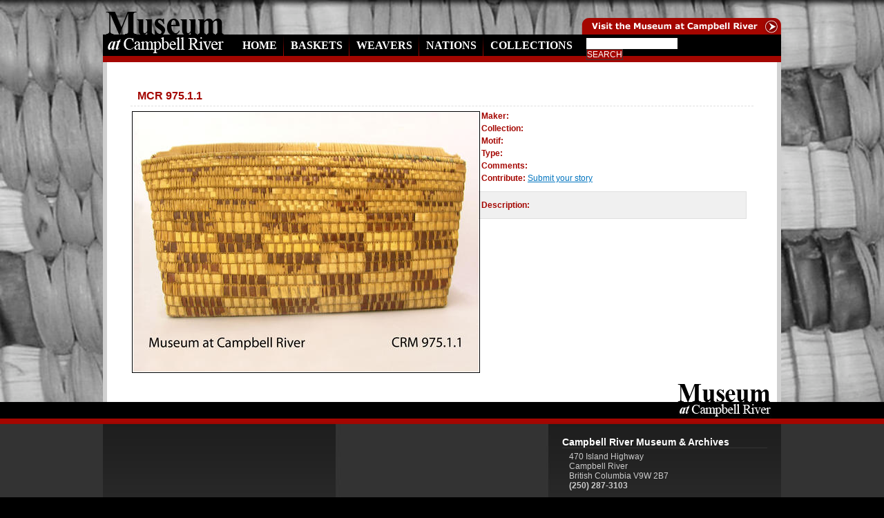

--- FILE ---
content_type: text/html; charset=utf-8
request_url: https://baskets.crmuseum.ca/basket/mcr-97511
body_size: 17735
content:
<!DOCTYPE html PUBLIC "-//W3C//DTD XHTML 1.0 Strict//EN" "http://www.w3.org/TR/xhtml1/DTD/xhtml1-strict.dtd">
<html xmlns="http://www.w3.org/1999/xhtml" lang="en" xml:lang="en" dir="ltr">
<head>
<meta http-equiv="Content-Type" content="text/html; charset=utf-8" />
<title>MCR 975.1.1 | baskets.crmuseum.ca</title>

<!--[if IE 6]>
	<script language="JavaScript" type="text/javascript" src="/sites/all/themes/crmuseumbasketsgallery/javascript/ie_dd.js"></script>
	<script language="JavaScript" type="text/javascript" src="/sites/all/themes/crmuseumbasketsgallery/iepngfix_tilebg.js"></script>
	<style type="text/css">
		#logo, #museum_link, #background { behavior: url("/sites/all/themes/crmuseumbasketsgallery/iepngfix.htc"); }
	</style>
<![endif]-->

<meta http-equiv="Content-Type" content="text/html; charset=utf-8" />
<link rel="shortcut icon" href="/sites/all/themes/crmuseumbasketsgallery/favicon.ico" type="image/x-icon" />
<link type="text/css" rel="stylesheet" media="all" href="/modules/node/node.css?b" />
<link type="text/css" rel="stylesheet" media="all" href="/modules/system/defaults.css?b" />
<link type="text/css" rel="stylesheet" media="all" href="/modules/system/system.css?b" />
<link type="text/css" rel="stylesheet" media="all" href="/modules/system/system-menus.css?b" />
<link type="text/css" rel="stylesheet" media="all" href="/modules/user/user.css?b" />
<link type="text/css" rel="stylesheet" media="all" href="/sites/all/modules/cck/theme/content-module.css?b" />
<link type="text/css" rel="stylesheet" media="all" href="/sites/all/modules/date/date.css?b" />
<link type="text/css" rel="stylesheet" media="all" href="/sites/all/modules/date/date_popup/themes/datepicker.css?b" />
<link type="text/css" rel="stylesheet" media="all" href="/sites/all/modules/date/date_popup/themes/jquery.timeentry.css?b" />
<link type="text/css" rel="stylesheet" media="all" href="/sites/all/modules/filefield/filefield.css?b" />
<link type="text/css" rel="stylesheet" media="all" href="/sites/all/modules/lightbox2/css/lightbox_alt.css?b" />
<link type="text/css" rel="stylesheet" media="all" href="/sites/all/modules/tagadelic/tagadelic.css?b" />
<link type="text/css" rel="stylesheet" media="all" href="/sites/all/modules/views_slideshow/contrib/views_slideshow_singleframe/views_slideshow.css?b" />
<link type="text/css" rel="stylesheet" media="all" href="/misc/farbtastic/farbtastic.css?b" />
<link type="text/css" rel="stylesheet" media="all" href="/sites/all/modules/calendar/calendar.css?b" />
<link type="text/css" rel="stylesheet" media="all" href="/sites/all/modules/views/css/views.css?b" />
<link type="text/css" rel="stylesheet" media="all" href="/sites/all/themes/crmuseumbasketsgallery/content.css?b" />
<link type="text/css" rel="stylesheet" media="all" href="/sites/all/themes/crmuseumbasketsgallery/css/layout.css?b" />
<link type="text/css" rel="stylesheet" media="all" href="/sites/all/themes/crmuseumbasketsgallery/css/navigation.css?b" />
<script type="text/javascript" src="/misc/jquery.js?b"></script>
<script type="text/javascript" src="/misc/drupal.js?b"></script>
<script type="text/javascript" src="/sites/all/modules/google_analytics/googleanalytics.js?b"></script>
<script type="text/javascript" src="/sites/all/modules/lightbox2/js/auto_image_handling.js?b"></script>
<script type="text/javascript" src="/sites/all/modules/lightbox2/js/lightbox.js?b"></script>
<script type="text/javascript" src="/sites/all/modules/spamspan/spamspan.compressed.js?b"></script>
<script type="text/javascript" src="/sites/all/modules/views_slideshow/js/jquery.cycle.all.min.js?b"></script>
<script type="text/javascript" src="/sites/all/modules/views_slideshow/contrib/views_slideshow_singleframe/views_slideshow.js?b"></script>
<script type="text/javascript" src="/sites/all/modules/views_slideshow_ddblock/js/views_slideshow_ddblock.admin.js?b"></script>
<script type="text/javascript" src="/sites/all/modules/cumulus/cumulus.js?b"></script>
<script type="text/javascript">
<!--//--><![CDATA[//><!--
jQuery.extend(Drupal.settings, { "basePath": "/", "googleanalytics": { "trackOutgoing": 1, "trackMailto": 1, "trackDownload": 1, "trackDownloadExtensions": "7z|aac|arc|arj|asf|asx|avi|bin|csv|doc|exe|flv|gif|gz|gzip|hqx|jar|jpe?g|js|mp(2|3|4|e?g)|mov(ie)?|msi|msp|pdf|phps|png|ppt|qtm?|ra(m|r)?|sea|sit|tar|tgz|torrent|txt|wav|wma|wmv|wpd|xls|xml|z|zip" }, "jcarousel": { "ajaxPath": "/jcarousel/ajax/views" }, "lightbox2": { "rtl": 0, "file_path": "/(\\w\\w/)sites/default/files", "default_image": "/sites/all/modules/lightbox2/images/brokenimage.jpg", "border_size": 10, "font_color": "000", "box_color": "fff", "top_position": "", "overlay_opacity": "0.8", "overlay_color": "000", "disable_close_click": 1, "resize_sequence": 0, "resize_speed": 400, "fade_in_speed": 400, "slide_down_speed": 600, "use_alt_layout": 1, "disable_resize": 0, "disable_zoom": 0, "force_show_nav": 0, "show_caption": true, "loop_items": 0, "node_link_text": "", "node_link_target": 0, "image_count": "Image !current of !total", "video_count": "Video !current of !total", "page_count": "Page !current of !total", "lite_press_x_close": "press \x3ca href=\"#\" onclick=\"hideLightbox(); return FALSE;\"\x3e\x3ckbd\x3ex\x3c/kbd\x3e\x3c/a\x3e to close", "download_link_text": "", "enable_login": false, "enable_contact": false, "keys_close": "c x 27", "keys_previous": "p 37", "keys_next": "n 39", "keys_zoom": "z", "keys_play_pause": "32", "display_image_size": "original", "image_node_sizes": "()", "trigger_lightbox_classes": "", "trigger_lightbox_group_classes": "", "trigger_slideshow_classes": "", "trigger_lightframe_classes": "", "trigger_lightframe_group_classes": "", "custom_class_handler": "lightbox_ungrouped", "custom_trigger_classes": "img.kaboom", "disable_for_gallery_lists": 1, "disable_for_acidfree_gallery_lists": true, "enable_acidfree_videos": true, "slideshow_interval": 5000, "slideshow_automatic_start": true, "slideshow_automatic_exit": true, "show_play_pause": true, "pause_on_next_click": false, "pause_on_previous_click": true, "loop_slides": false, "iframe_width": 600, "iframe_height": 400, "iframe_border": 1, "enable_video": 0 }, "spamspan": { "m": "spamspan", "u": "u", "d": "d", "h": "h", "t": "t" }, "viewsSlideshowSingleFrame": { "#views_slideshow_singleframe_main_basket-block_1": { "num_divs": 5, "id_prefix": "#views_slideshow_singleframe_main_", "div_prefix": "#views_slideshow_singleframe_div_", "vss_id": "basket-block_1", "timeout": "5000", "sort": 1, "effect": "fade", "speed": "700", "start_paused": 0, "delay": "0", "fixed_height": "1", "random": "0", "pause": "1", "pause_on_click": "0", "pause_when_hidden": 0, "pause_when_hidden_type": "full", "amount_allowed_visible": "", "remember_slide": 0, "remember_slide_days": "1", "controls": "0", "items_per_slide": "1", "pager": "2", "pager_type": "Thumbnails", "pager_hover": "2", "pager_click_to_page": 0, "image_count": "0", "nowrap": "0", "sync": "1", "advanced": "", "ie": { "cleartype": "true", "cleartypenobg": "false" } } } });
//--><!]]>
</script>


<!--[if IE 6]>
<script type="text/javascript" src="/sites/all/themes/crmuseumbasketsgallery/javascript/ie_dd.js"></script>
<![endif]-->

<!--[if IE 6]>
	<style type="text/css">
		#background_image { position: fixed; top:0px; left:0px; }
		#background { position: absolute; top: 0px; left: 0px; z-index: 1000; }
	</style>
<![endif]-->

</head>
<body>
<img id="background_image" src="/sites/default/files/imagecache/slideshow_slide/P1270713.jpg" alt="Campell River, Vancouver Island Museum Photo Gallery" />
<div id="background">
	<div id="container">
		<div id="outer_wrapper">
		<div id="wrapper">
		<div id="inner_wrapper">

			<div id="header">
				<div id="museum_link"><a href="http://www.crmuseum.ca" title="Visit the Campell River Museum" target="_blank">Visit the Campell River Museum</a></div>
				<div id="logo"><a href="/index.php" title="Campell River, Vancouver Island Museum Photo Gallery Home Page">home</a></div>
			</div>
			
						
			<div id="navigation">
				<div id="search">
					<div id="search_pad">
						<form action="/basket/mcr-97511"  accept-charset="UTF-8" method="post" id="search-block-form">
<div><div class="container-inline search-block-form-container">
  <div class="form-item" id="edit-search-block-form-1-wrapper">
 <label for="edit-search-block-form-1">Search this site: </label>
 <input type="text" maxlength="128" name="search_block_form" id="edit-search-block-form-1" size="15" value="" title="Enter the terms you wish to search for." class="form-text" />
</div>
<input type="submit" name="op" id="edit-submit" value="Search"  class="form-submit" />
<input type="hidden" name="form_build_id" id="form-TNxSVDf93sGRIvi7bhfWuxpW_-lFxTgs3gjBQwqTmcQ" value="form-TNxSVDf93sGRIvi7bhfWuxpW_-lFxTgs3gjBQwqTmcQ"  />
<input type="hidden" name="form_id" id="edit-search-block-form" value="search_block_form"  />
</div>

</div></form>
					</div>
				</div>
				<ul class="menu"><li class="leaf first"><a href="/collection-list">Collections</a></li>
<li class="leaf"><a href="/nation-list">Nations</a></li>
<li class="leaf"><a href="/weaver-list">Weavers</a></li>
<li class="leaf"><a href="/baskets-list">Baskets</a></li>
<li class="leaf last"><a href="/index.php" title="Home">Home</a></li>
</ul>			</div>
			
			
			
			<div id="content_wrapper">
				<div id="content_outer_wrapper">
				<div id="content_inner_wrapper">
				
									
					<div id="column_one">
						<div id="column_one_pad">
							<div class="view view-sidebar-text view-id-sidebar_text view-display-id-block_1 view-dom-id-2">
    
  
  
      <div class="view-content">
        <div class="views-row views-row-1 views-row-odd views-row-first views-row-last">
      
  <div class="views-field-field-sidebar-text-value">
                <div class="field-content"><div class="sidebar_text"></div></div>
  </div>
  </div>
    </div>
  
  
  
  
  
  
</div> 						</div>
					</div><!-- EOF COLUMN ONE -->
					
					<div id="column_two">
					  	<div id="column_two_pad">
							<h1>MCR 975.1.1</h1>
																																																	
<div>
	<div id="baskets_baskets_images_wrapper">
		<div class="view view-basket view-id-basket view-display-id-block_1 view-dom-id-1">
    
  
  
      <div class="view-content">
      


<div id="views_slideshow_singleframe_main_basket-block_1" class="views_slideshow_singleframe_main views_slideshow_main"><div id="views_slideshow_singleframe_teaser_section_basket-block_1" class="views_slideshow_singleframe_teaser_section"><div class="views_slideshow_singleframe_slide views_slideshow_slide views-row-1 views-row-odd" id="views_slideshow_singleframe_div_basket-block_1_0"><div class="views-row views-row-0 views-row-first views-row-odd">
  
  <div class="views-field-field-basket-photo-fid">
                <span class="field-content"><a href="https://baskets.crmuseum.ca/sites/default/files/imagecache/Gallery_Photo/crm 975 square basket side view edited.jpg" rel="lightbox[field_basket_photo][MCR 975.1.1]" class="imagefield imagefield-lightbox2 imagefield-lightbox2-basket_medium imagefield-field_basket_photo imagecache imagecache-field_basket_photo imagecache-basket_medium imagecache-field_basket_photo-basket_medium"><img src="https://baskets.crmuseum.ca/sites/default/files/imagecache/basket_medium/crm 975 square basket side view edited.jpg" alt="MCR 975.1.1" title=""  width="500" height="375" /></a></span>
  </div>

</div>
</div>
<div class="views_slideshow_singleframe_slide views_slideshow_slide views-row-2 views_slideshow_singleframe_hidden views-row-even" id="views_slideshow_singleframe_div_basket-block_1_1"><div class="views-row views-row-0 views-row-first views-row-odd">
  
  <div class="views-field-field-basket-photo-fid">
                <span class="field-content"><a href="https://baskets.crmuseum.ca/sites/default/files/imagecache/Gallery_Photo/crm 975 end view edited.jpg" rel="lightbox[field_basket_photo][MCR 975.1.1]" class="imagefield imagefield-lightbox2 imagefield-lightbox2-basket_medium imagefield-field_basket_photo imagecache imagecache-field_basket_photo imagecache-basket_medium imagecache-field_basket_photo-basket_medium"><img src="https://baskets.crmuseum.ca/sites/default/files/imagecache/basket_medium/crm 975 end view edited.jpg" alt="MCR 975.1.1" title=""  width="500" height="375" /></a></span>
  </div>

</div>
</div>
<div class="views_slideshow_singleframe_slide views_slideshow_slide views-row-3 views_slideshow_singleframe_hidden views-row-odd" id="views_slideshow_singleframe_div_basket-block_1_2"><div class="views-row views-row-0 views-row-first views-row-odd">
  
  <div class="views-field-field-basket-photo-fid">
                <span class="field-content"><a href="https://baskets.crmuseum.ca/sites/default/files/imagecache/Gallery_Photo/crm 975.1 other end view edited.jpeg" rel="lightbox[field_basket_photo][MCR 975.1.1]" class="imagefield imagefield-lightbox2 imagefield-lightbox2-basket_medium imagefield-field_basket_photo imagecache imagecache-field_basket_photo imagecache-basket_medium imagecache-field_basket_photo-basket_medium"><img src="https://baskets.crmuseum.ca/sites/default/files/imagecache/basket_medium/crm 975.1 other end view edited.jpeg" alt="MCR 975.1.1" title=""  width="500" height="375" /></a></span>
  </div>

</div>
</div>
<div class="views_slideshow_singleframe_slide views_slideshow_slide views-row-4 views_slideshow_singleframe_hidden views-row-even" id="views_slideshow_singleframe_div_basket-block_1_3"><div class="views-row views-row-0 views-row-first views-row-odd">
  
  <div class="views-field-field-basket-photo-fid">
                <span class="field-content"><a href="https://baskets.crmuseum.ca/sites/default/files/imagecache/Gallery_Photo/crm 975 edited base_0.jpg" rel="lightbox[field_basket_photo][MCR 975.1.1]" class="imagefield imagefield-lightbox2 imagefield-lightbox2-basket_medium imagefield-field_basket_photo imagecache imagecache-field_basket_photo imagecache-basket_medium imagecache-field_basket_photo-basket_medium"><img src="https://baskets.crmuseum.ca/sites/default/files/imagecache/basket_medium/crm 975 edited base_0.jpg" alt="MCR 975.1.1" title=""  width="500" height="375" /></a></span>
  </div>

</div>
</div>
<div class="views_slideshow_singleframe_slide views_slideshow_slide views-row-5 views_slideshow_singleframe_hidden views-row-odd" id="views_slideshow_singleframe_div_basket-block_1_4"><div class="views-row views-row-0 views-row-first views-row-odd">
  
  <div class="views-field-field-basket-photo-fid">
                <span class="field-content"><a href="https://baskets.crmuseum.ca/sites/default/files/imagecache/Gallery_Photo/crm 975. interior basket edited.jpg" rel="lightbox[field_basket_photo][MCR 975.1.1]" class="imagefield imagefield-lightbox2 imagefield-lightbox2-basket_medium imagefield-field_basket_photo imagecache imagecache-field_basket_photo imagecache-basket_medium imagecache-field_basket_photo-basket_medium"><img src="https://baskets.crmuseum.ca/sites/default/files/imagecache/basket_medium/crm 975. interior basket edited.jpg" alt="MCR 975.1.1" title=""  width="500" height="375" /></a></span>
  </div>

</div>
</div>
</div>
</div>
  <div class="views-slideshow-controls-bottom clear-block">
        <div class="views_slideshow_singleframe_pager views_slideshow_pagerThumbnails" id="views_slideshow_singleframe_pager_basket-block_1"></div>      </div>
    </div>
  
  
  
  
  
  
</div> 	</div>
	<div id="baskets_details_wrapper">
		<div id="baskets_details_maker"><strong>Maker:</strong> <a href="/node/"></a></div>
		<div id="baskets_details_collection"><strong>Collection:</strong> <a href="/node/"></a></div>
		<div id="baskets_details_motif"><strong>Motif:</strong> <a href="/node/"></a></div>
		<div id="baskets_details_type"><strong>Type:</strong> <a href="/node/"></a></div>
		<div id="baskets_details_history"><strong>Comments:</strong> </div>
		<div id="baskets_submit_story"><strong>Contribute:</strong> <a href="/information-contribution?topic=MCR 975.1.1">Submit your story</a></div>
		<div id="baskets_details_discription"><div class="inner"><strong>Description:</strong> </div></div>
	</div>
	<div class="clear"></div>
</div>
	
<script type="text/javascript">
jQuery(document).ready(function(){
$('#navigation a').removeAttr("title");
});
</script>							<div class="clear"></div>
						</div>
					</div><!-- EOF COLUMN TWO -->
				</div>
				</div>
			</div><!-- EOF CONTENT WRAPPER -->

		</div>
		</div>
		</div>
	</div>


	<div id="footer_wrapper">
		<div id="footer_background">
			<div id="footer">
			
				<div id="footer_three_boxes">
					<div id="footer_left_wrapper"><div class="footer_box_pad">&nbsp;</div></div>
					<div id="footer_center_wrapper">&nbsp;</div>
					<div id="footer_right_wrapper"><div class="footer_box_pad"><div id="footer_contact">
   <h2>Campbell River Museum & Archives</h2>
   470 Island Highway<br />
   Campbell River<br />
   British Columbia V9W 2B7<br />
   <strong>(250) 287-3103</strong>
</div>
<div id="footer_image_copyright">
   <a href="/copyright-of-images">Image Copyright Notice</a>
</div></div></div>
				</div>
				
			</div>
		</div>
	</div><!-- EOF FOOTER WRAPPER -->

	<div id="credits_wrapper">
		<div id="credits_background">
			<div id="copyright"><strong>Copyright &copy; - 2011 - Campbell River Museum Gallery - All Rights Reserved</strong></div>
			<div id="credits"><a href="http://www.chameleoncreative.com" target="_blank" title="Web Site Design, Campbell River, Vancouver Island BC Canada"><strong>Web Design Vancouver Island</strong><br />Chameleon Creative Graphic &amp; Web Design Inc.</a></div>
		</div>
	</div>


</div>


</body>
</html>					
					


--- FILE ---
content_type: text/css
request_url: https://baskets.crmuseum.ca/sites/all/themes/crmuseumbasketsgallery/content.css?b
body_size: 3939
content:
/* /////// ------- CONTENT.CSS ------- \\\\\\\ */
/* content.css is intended for general font / content styling only. No semantical layout addressed here please */
/*
	Author(original):	Chad Fontaine @ Chameleon Creative
	Author URI:		http://www.chameleoncreative.com/
	Version:		2.0
	Last Revision:		Dec 17 2009
	Revised Made By:	Chad Fontaine
	Project:		Project Name
	Description:		Styles available in the Drupal content editor(tinyMCE)
*/

/*--------------------------------------------------------
TABLE OF CONTENTS
	0-- GENERAL 
	1-- HEADLINES (H-tags) 
	2-- IMAGES
	3-- FONT SIZES
	4-- FONT COLORS
	5-- LINKS
	6-- LISTS
---------------------------------------------------------*/

/* _______0_______ GENERAL ______________ */
.none {}
hr { background:#9d0000; }
em { width:90%; color:#666;/*display:block;*/}
html { font-size:100%;	/*min-height:101%;*/}
body { color:#000; font: 12px Verdana, Arial, Helvetica, sans-serif;}
strong, b {}
blockquote { line-height:normal;}
p {}

#column_one_pad {font: normal 12px/16px Verdana, Arial, Helvetica, sans-serif; color:#000; }
#column_two_pad, .mceContentBody {color:#000; font: normal 12px/18px Verdana, Geneva, sans-serif;}
.mceContentBody { background: #fff; width:415px;} 



/* _______1_______ HEADLINES ______________ */
h1 { color:#a40600; font: bold 16px/normal Verdana, Geneva, sans-serif; margin: 5px 0px 5px 10px; padding: 0px 0px 0px 0px; text-transform:uppercase;}
h2 { color:#003a46; font: bold 14px/normal Verdana, Geneva, sans-serif; margin: 0px 0px 0px 0px; padding: 0px 0px 0px 0px;}

h3 { color: #857651; font: bold 14px/normal Verdana, Geneva, sans-serif; margin: 0px 0px 0px 0px; padding: 0px 0px 0px 0px; border-bottom: 1px solid #857651; ; }
h4 { color: #000000; font: bold 12px/normal Verdana, Geneva, sans-serif; margin: 0px 0px 0px 0px; padding: 0px 0px 0px 0px; }
h5 { color: #514529; font: bold 10px/normal Verdana, Geneva, sans-serif; margin: 0px 0px 0px 0px; padding: 0px 0px 0px 0px; }

/* _______2_______ IMAGES ______________ */
a img { border: none; }
/*.mceContentBody img, #column_two img { background:#000; padding:1px; border: 1px solid #c8ae8f;}*/
.image_aligned_left{	margin:10px 10px 10px 0px; float:left;}
.image_aligned_right{	margin:10px 0px 10px 10px; float:right;}

/* _______3_______ FONT SIZES ______________ */
.txt_pixels_10 { font-size: 10px; }
.txt_pixels_11 { font-size: 11px; }
.txt_pixels_12 { font-size: 12px; }
.txt_pixels_14 { font-size: 14px; }
.txt_pixels_16 { font-size: 16px; }
.txt_pixels_18 { font-size: 18px; }


/* _______4_______ FONT COLORS ______________ */
.txt_color_black { color: #000; }
.txt_color_white { color: #fff; }
.txt_color_grey { color: #999; }
.txt_color_blue { color: #0074bf; }
.txt_color_green { color: #498522; }


/* _______5_______ LINKS ______________ */
a {color: #0074bf; text-decoration: underline;}

.mceContentBody a {color: #0074bf !important; text-decoration: underline !important;}
.mceContentBody a:link, a:link  {color: #0074bf; text-decoration: underline;}
.mceContentBody a:active, a:active { color: #0074bf; text-decoration: underline;}
.mceContentBody a:visited, a:visited { color: #0074bf; text-decoration: underline;}
.mceContentBody a:hover, a:hover { color: #000; text-decoration: none;}


/* _______6_______ LISTS ______________ */
#column_two ul, .mceContentBody ul { margin-left: 10px; padding-left: 5px; list-style: circle; margin-top: 5px; font-size: 90%; color: #0074bf; }
#column_two ul li, .mceContentBody ul li { padding-bottom: 2px; margin-left: 10px; }
#column_two ol, .mceContentBody ol { margin-left: 10px; padding-left: 5px; margin-top: 5px; font-size: 90%; }
#column_two ol li, .mceContentBody ol li { padding-bottom: 2px; margin-left: 10px; color: #0074bf; }

#column_one ul { margin-left: -5px; padding-left: 0px; list-style: circle; margin-top: 5px; }
#column_one li { padding-bottom: 5px; margin-left: 30px; line-height: 115%; font-size: 90%; }



















--- FILE ---
content_type: text/css
request_url: https://baskets.crmuseum.ca/sites/all/themes/crmuseumbasketsgallery/css/layout.css?b
body_size: 16723
content:
/* /////// ------- LAYOUT.CSS ------- \\\\\\\ */
/* Layout.css is intended for structural css only. All the heavy lifting is done here. */
/*
	Author(original):	Chad Fontaine @ Chameleon Creative
	Author URI:		http://www.chameleoncreative.com/
	Version:		2.0
	Last Revision:		Dec 17 2009
	Revised Made By:	Chad Fontaine
	Project:		Project Name
	Description:		Base install layout.css
*/

/*--------------------------------------------------------
TABLE OF CONTENTS
	1. -- RESETS (zeros out and levels the playing field for, hopefully, consistant diplay across browsers)
	2. -- VARIOUS 
	3. -- FIXES (possibly categorized as kludges ...no hacks)
	4. -- SEMANTICS (refers to the aspects of meaning that are expressed in a language, code, or other form of representation of information)
		4.1	GENERALIZED GROUPING
		4.2	COLUMNS
		4.3	FOOTER
		4.4	CREDITS
	5. -- DRUPAL (Styling the various drupal specific tags and selectors)
		5.1	LOGIN FORM
		5.2	SITE ADMIN MENU
		5.3	PAGE EDIT TABS
		5.4	BLOCKS PAGE
		5.5	SEARCH BOX
		5.6	GALLERY
		5.7	SLIDESHOW
		5.8	CALLENDAR
		5.9	SHOPPING CART (styling of the base ubercart install  - Chad 240310)
---------------------------------------------------------*/



/*-------------------------------------------------------------------------------
	1.	RESETS
-------------------------------------------------------------------------------*/
body { line-height: 1; color: black; background: white; }
table { border-collapse: separate; border-spacing: 0; }
caption, th, td { text-align: left; font-weight: normal; }
blockquote:before, blockquote:after, q:before, q:after { content: ""; }
blockquote, q { quotes: "" ""; }


/*-------------------------------------------------------------------------------
	2.	VARIOUS
-------------------------------------------------------------------------------*/
.clear { clear: both; margin: 0; padding: 0; }
#prop { height: 312px; float: left; width: 1px; }
.prop_clear { clear: both; height: 1px; overflow: hidden; }
.devnotes { color: red; font-size: 14px; font-weight: bold; } /* developer notes */


/*-------------------------------------------------------------------------------
	3.	FIXES
-------------------------------------------------------------------------------*/
:focus { outline: 0; } /* remember to define focus styles! */


/*-------------------------------------------------------------------------------
	4.	SEMANTICS
-------------------------------------------------------------------------------*/


body { background: #000; text-align: center; margin: 0px; padding: 0px; font: 12px Verdana, Arial, Helvetica, sans-serif; }
#background { width:100%; float:left; background:url(../images/layout/ds.png) repeat-x 0px 0px;}
#container { width: 982px; margin: 0px auto; text-align:left; }

/* full width background */
* { margin: 0; padding: 0; }
body { /*overflow: hidden;*/}

#background_image { width: 100%; position: fixed; top: 0px; left: 0px; z-index: 500; }
#background { position: relative; top: 0px; left: 0px; z-index: 1000; }

#outer_wrapper {}
#wrapper {}
#inner_wrapper {}



#header { height:50px;}

#logo { width:180px; height:50px; float:left; text-decoration:none; display:block; text-indent:-2000em; overflow:hidden; background:url(../images/layout/logo.png) no-repeat left bottom; }
#logo, #logo a, #logo a:hover { width:180px; height:50px; float:left; text-decoration:none; display:block; text-indent:-2000em; overflow:hidden; }

#museum_link { width:400px; height:50px; float:right;text-decoration:none; display:block; text-indent:-2000em; overflow:hidden;  background:url(../images/layout/museum_link.png) no-repeat right bottom;}
#museum_link, #museum_link a, #museum_link a:hover { width:400px; height:50px; float:right;text-decoration:none; display:block; text-indent:-2000em; overflow:hidden;}




#search { width:292px; height:40px; float:right; /*background:url(../images/layout/navigation.gif) no-repeat right top;*/ color:#fff;}
#navigation { width:982px; float:left; height:40px; background:url(../images/layout/navigation.gif) no-repeat 0px 0px;}


#submit_story, #submit_story a, #submit_story a:hover { width:315px; height:45px; float:left; text-decoration:none; display:block; text-indent:-2000em; overflow:hidden;}
#submit_story a, #submit_story a:hover { background:url(../images/layout/icon-submit-story.jpg) no-repeat 0px 0px;}
#submit_story a:hover { background:url(../images/layout/icon-submit-story.jpg) no-repeat 0px -45px;}
#submit_story { clear:both; width:333px; float:left; margin: 0px 0px 5px 0px; }
#submit_story a, #submit_story a:hover { width:315px; margin-left:9px;}


#content_wrapper { background:url(../images/layout/page_fill.gif) repeat-y 0px 0px;}
#content_inner_wrapper { background:url(../images/layout/page_bottom_right.gif) no-repeat right bottom;}


#footer_contact {color: #CCC; font: normal 12px/normal Verdana, Geneva, sans-serif; padding: 0px 0px 10px 10px;}
#footer_contact h2 {color:#fff; font: bold 14px/normal Verdana, Geneva, sans-serif; margin: 0px 0px 5px -10px; padding: 0px 0px 0px 0px; border-bottom:1px solid #333;}
#footer_contact strong {}

#footer_image_copyright {}
#footer_image_copyright a { color:#F00; text-decoration:none; text-transform:uppercase;}
#footer_image_copyright a:hover { color:#fff; text-decoration:underline;}




/* 4.1	GENERALIZED GROUPING
-------------------------------------------------------------------------------*/
#inner_wrapper, #wrapper, #outer_wrapper, #header, #content_wrapper, #content_outer_wrapper, #content_inner_wrapper, #footer { width:982px; float:left; }
/* 4.2	COLUMNS
-------------------------------------------------------------------------------*/
#column_one { width:242px; float:left; overflow:hidden; display:none;}
#column_one_pad { margin: 10px 30px 20px 40px; }


#column_two { width:982px; float:left; overflow:hidden; } /* was 740px with two columns */
#column_two_pad { margin: 40px 40px 40px 40px;}

/* 4.3	FOOTER
-------------------------------------------------------------------------------*/
#footer_wrapper { width:100%; /*height:180px;*/ float: left; background: #333333 url(../images/layout/footer_fill.gif) repeat-x 0px 0px; z-index: 1000;  border-bottom: 5px solid #a40600; margin: 0px}
#footer_background { margin:0px auto; padding:0px; width:982px; text-align:left; }
#footer { /*height: 125px;*/ background: url(../images/layout/footer.jpg) no-repeat 0px 0px;}
#footer_wrapper, #footer {min-height:300px;}
#footer_three_boxes { width: 982px; height:255px; float:left; margin:30px 0px 0px 0px;}

/* 4.4	CREDITS
-------------------------------------------------------------------------------*/
#credits_wrapper { width:100%; float: left; background: #000 ; z-index: 1000;}
#credits_background { margin:0px auto; padding:0px; width:982px; text-align:left; }

#credits { width: 982px; float: left; text-align: right; background:url(../images/layout/chameleon_creative.gif) no-repeat 952px 2px;}
#credits a, #credits a:active, #credits a:link, #credits a:visited { margin: 0px 42px 20px 0px; color: #fff; font-weight: normal; text-decoration: none; font-size: 10px; display: block; }
#credits a strong, #credits a:active strong, #credits a:link strong, #credits a:visited strong { color: #fff; font-weight: normal; }
#credits a:hover { color: #fff; text-decoration: underline; }

#copyright { width: 982px; float: right; text-align: right; color: #fff; margin: 0px 0px 0px 0px; }
#copyright strong { font-size: 10px; font-weight: normal; margin: 5px 5px 0px 0px; display:block; }


/*-------------------------------------------------------------------------------
	5.	DRUPAL
-------------------------------------------------------------------------------*/

/* 5.1	LOGIN FORM
-------------------------------------------------------------------------------*/
form#user-login-form { color: #fff; margin: 10px 0px; padding:0px 0px; text-align:left; }
form#user-login-form a { color: #b9b9be; text-decoration:none; }
form#user-login-form a:hover { color:#000; text-decoration:underline; }
form#user-login-form input { background:#101921; border:1px solid #000; color:#fff }
/* 5.2	SITE ADMIN MENU
-------------------------------------------------------------------------------*/
#column_one ul.menu { margin:5px 0px; padding: 10px 0px 10px 5px; background:#000; }
#column_one ul.menu a, #column_one ul.menu a:active, #column_one ul.menu a:link { color:#fff; text-decoration:none; }
#column_one ul.menu a:visited { color: #CCC; text-decoration:underline; }
#column_one ul.menu a:hover { color:#2c7d9f; text-decoration:underline; }
/* 5.3	PAGE EDIT TABS
-------------------------------------------------------------------------------*/
#tabs-wrapper a { background:#170901; color:#fff; }
#tabs-wrapper a:hover { background:#faf2d8; color: #170901; }
#tabs-wrapper a.active { background:#faf2d8; color:#0a1c50; }
/* 5.4	BLOCKS PAGE
-------------------------------------------------------------------------------*/
table #blocks td.block { color:#000; }
div.block-region { background:red; color:white; }/* block regions shown on layout */
td.region { background:#07396b; color:#fff; padding-left:5px; }/* block region titles */
table#blocks td a { color:#C00; } /* configure / delete link */
table#blocks td a:hover { color:#000; }
td.block { color:#000; }/* block title */
table#blocks select { width:200px; margin-left:10px; }/* select boxes */
table#blocks td em { color: #F60; padding-left:20px; }
table#blocks thead { background:#000; margin-top:10px; }
table#blocks thead th { color:#fff; font-weight:bold; font-size:14px; padding:3px; }

/* 5.5	SEARCH BOX
-------------------------------------------------------------------------------*/
#search #search-block-form { margin:5px 0px 0px 10px;} /* seach wrapper */
#search #search-block-form h2 { display:none;} /* seach block label */
#search #search-block-form form.search-block-form {} /* form warpper */
#search .form-item label { display:none;} /* search this site text */
#search #search-block-form input.form-text { background:#fff; border:1px solid #fff; color:#000; font:bold 12px/normal Verdana, Geneva, sans-serif; width:130px;} /* search form text */
#search #search-block-form input.form-submit { background:#a40600; border:1px solid #3a3a3a; color:#fff; font:normal 12px/normal Verdana, Geneva, sans-serif; text-transform:uppercase;} /* submit button */




/* FOOTERS
-------------------------------------------------------------------------------*/

#footer_left_wrapper { width:337px; float:left;}
#footer_center_wrapper { width:308px; float:left; }
#footer_right_wrapper { width:337px; float:left;}

#footer_left_wrapper .footer_box_pad { margin:20px;}
#footer_left_wrapper h2 { color:#999; font: bold 16px/normal Verdana, Geneva, sans-serif;}
#footer_left_wrapper ul { margin: 0px 0px 0px 20px; list-style:circle; color:#a40600;}
#footer_left_wrapper li {}
#footer_left_wrapper li a { color:#fff; text-decoration:none;}
#footer_left_wrapper li a:hover { text-decoration:underline;}

#footer_center_wrapper .footer_box_pad { margin:20px;}

#footer_center_wrapper .views-cloud-size-7 a { color:#fff;}
#footer_center_wrapper .views-cloud-size-6 a { color:#e8e8e8;}
#footer_center_wrapper .views-cloud-size-5 a { color:#cbcbcb;}
#footer_center_wrapper .views-cloud-size-4 a { color:#acacac;}
#footer_center_wrapper .views-cloud-size-3 a { color:#8c8c8c;}
#footer_center_wrapper .views-cloud-size-2 a { color:#717171;}
#footer_center_wrapper .views-cloud-size-1 a { color:#5d5d5d;}

#footer_center_wrapper a { text-decoration:none; }
#footer_center_wrapper a:hover { text-decoration:underline;}

#footer_right_wrapper .footer_box_pad { margin:20px;}




/* BASKETS PAGE */
#baskets_details_wrapper { margin-left:20px;}
#baskets_details_wrapper strong { color:#a40600;}

#baskets_details_maker {}
#baskets_details_collection {}
#baskets_details_motif {}
#baskets_details_type {}
#baskets_details_history {}
#baskets_details_discription {}
#baskets_details_discription .inner { border: 1px solid #e0e0e0; background:#f0f0f0; padding:10px; margin:10px;}

#baskets_baskets_images_wrapper { padding-top:5px; margin-top:5px; border-top: 1px dashed #e0e0e0}
#baskets_baskets_images_wrapper a img { border:1px solid #000; padding:1px; margin:2px; float:left;}
#baskets_baskets_images_wrapper a:hover img { border:1px solid #a40600; background:#000; padding:1px; margin:2px; float:left;}



/* BASKET WEAVER PAGE */
#baskets_weaver_details_wrapper {}
#baskets_weaver_details_wrapper strong { color:#a40600; }

#baskets_weaver_details_first_name,
#baskets_weaver_details_last_name,
#baskets_weaver_details_nation,
#baskets_weaver_details_lifespan { padding-left:20px;}

#baskets_weaver_details_first_name {}
#baskets_weaver_details_last_name {}
#baskets_weaver_details_nation {}
#baskets_weaver_details_bio {}
#baskets_weaver_details_bio .inner { border: 1px solid #e0e0e0; background:#f0f0f0; padding:10px; margin:10px;}
#baskets_weaver_details_signatures {}
#baskets_weaver_details_signatures .inner { border: 1px solid #e0e0e0; background:#f0f0f0; padding:10px; margin:10px;}


#baskets_weaver_images_wrapper { padding-top:10px; margin-top:10px; border-top: 1px dashed #e0e0e0; float:left; width:990px;}
#baskets_weaver_images_wrapper div { display:inline; width:auto; height:auto;}
#baskets_weaver_images_wrapper img { border:1px solid #000; padding:1px; margin:2px; float:left;}
#baskets_weaver_images_wrapper a img { border:1px solid #000; padding:1px; margin:2px; float:left;}
#baskets_weaver_images_wrapper a:hover img { border:1px solid #a40600; background:#000; padding:1px; margin:2px; float:left;}


.baskets-weaver-basket-images-wrapper { padding-bottom:5px; margin-bottom:5px; border-bottom: 1px dashed #e0e0e0; float:left; clear:both; width:902px;}
.baskets-weaver-basket-images-wrapper div { display:inline; width:auto; height:auto;}
.baskets-weaver-basket-images-wrapper a img { border:1px solid #000; padding:1px; margin:2px; float:left;}
.baskets-weaver-basket-images-wrapper a:hover img { border:1px solid #a40600; background:#000; padding:1px; margin:2px; float:left;}

/* --- basket weaver teaser --- */
.teaser_baskets_weaver_wrapper { width:902px; float:left; padding-bottom:5px; margin-bottom:5px; border-bottom: 1px dashed #e0e0e0;}
.teaser_baskets_weaver_details_image { width:180px; height:135px; float:left;}
.teaser_baskets_weaver_details_image a img { border:1px solid #000; padding:1px; margin:2px; float:left;}
.teaser_baskets_weaver_details_image a:hover img { border:1px solid #a40600; background:#000; padding:1px; margin:2px; float:left;}
.teaser_baskets_weaver_details_name { width:722px; float:left;}
.teaser_baskets_weaver_details_name strong { color:#a40600;}
.teaser_baskets_weaver_details_description { width:702px; float:left; padding:10px;}
.teaser_baskets_weaver_details_description a {}




/* NATIONS PAGE */
.teaser_baskets_nation_wrapper { width:902px; float:left; padding-bottom:5px; margin-bottom:5px; border-bottom: 1px dashed #e0e0e0; margin-top:20px;}
.teaser_baskets_nation_name strong { color:#a40600; }

.teaser_baskets_nation_name { padding-left:10px; font: bold 14px/normal Verdana, Geneva, sans-serif;}
.teaser_baskets_nation_details .inner { border: 1px solid #e0e0e0; background:#f0f0f0; padding:10px; margin: 10px 20px 10px 20px;}

#baskets_nation_details { border: 1px solid #e0e0e0; background:#f0f0f0; padding:10px; margin: 10px 20px 30px 20px;}



/* MOTIF PAGE */
.view-motif-makers { border: 1px solid  #CCC; padding: 0px 0px 0px 0px; margin: 10px 20px 20px 20px; float:left; }

#motif_left_wrapper .view-motif-makers h3 { background:#a40600; border-bottom:none; font:bold 14px/normal Verdana, Geneva, sans-serif; margin: 0px 0px 0px 0px; padding:3px; color:#fff; clear:both;}

#motif_left_wrapper .view-motif-makers .views-row { width: 80px; height:80px; float:left; text-align:center;}
#motif_left_wrapper .view-motif-makers .views-row a img { margin: 5px auto; padding:1px; background:#fff; border: 1px solid #000;}
#motif_left_wrapper .view-motif-makers .views-row a:hover img { background:#000; border: 1px solid #F00;}

#motif_left_wrapper_intro { margin: 0px 20px}

#motif_left_wrapper { float:left; width:450px;}
#motif_right_wrapper { float:right; width:430px; border-left: 1px dashed  #999; margin-left:10px; padding-left:10px;}

#motif_details_wrapper { margin:10px; color:#A40600;}
#motif_details_wrapper p {}

#motif_baskets_images_wrapper { padding-top:10px; margin-top:10px; border-top: 1px dashed #999;}
#motif_baskets_images_wrapper a img { border:1px solid #000; padding:1px; margin:5px; float:left;}
#motif_baskets_images_wrapper a:hover img { border:1px solid #a40600; background:#000; padding:1px; margin:2px; float:left;}


























--- FILE ---
content_type: text/css
request_url: https://baskets.crmuseum.ca/sites/all/themes/crmuseumbasketsgallery/css/navigation.css?b
body_size: 3159
content:
/* /////// DRUPAL ------- NAVIGATION.CSS ------- \\\\\\\ */
/* Navigation and dropdown styling only */
/*
	Author(original):	Chad Fontaine @ Chameleon Creative
	Author URI:		http://www.chameleoncreative.com/
	Version:		2.0
	Last Revision:		Dec 17 2009
	Revised Made By:	Chad
	Project:		Project Name
	Description:		Built and developed by and for Chad
*/

/*--------------------------------------------------------
TABLE OF CONTENTS
	1-- TOP LEVEL (parent level list elements)
	2-- DROPDOWNS (child list elements)
	3-- EXCEPTIONS (over-rides and special cases)
	4-- SECONDARY NAVIGATION
	5-- FIXES 
---------------------------------------------------------*/

/* _______1_______ TOP LEVEL ______________ */
#navigation { vertical-align: top; }
#navigation ul.menu { display: inline; margin: 0px; padding: 0px;  list-style: none; }
#navigation ul.menu li { float: right; position: relative; text-align: center; cursor: default; margin: 0px; padding: 0px; display: block; height: auto; width: auto; background: url(../images/layout/nav_divider.jpg) no-repeat right bottom;}
#navigation ul.menu li a {   text-align: center; color: #fff; font: bold 16px/15px "Times New Roman", Times, serif; margin: 0px; padding:8px 10px 8px 10px; text-decoration: none; text-transform: uppercase; height: auto; width: auto; display: block; float: left;/* background:url(../images/layout/x.gif);*/}

#navigation ul.menu li a:hover,
#navigation ul.menu li.active-trail a.active { color: #fff; text-decoration: none; background: #a40600; }

/* _______2_______ DROPDOWNS _______ */
#navigation ul.menu ul {  padding: 0;   margin: 0; list-style: none;}
#navigation ul.menu li ul { position: absolute;  width: 13.8em;   left: -999em;  }
#navigation ul.menu li li { float: left;   width: 13.8em; margin:0px; padding:0px; background-image:none;}
#navigation ul.menu li ul a { color:#fff; text-align:left; width: 13em; font-weight: bold; font-size: 12px; border: 1px solid #fff; border-top:none; text-transform: inherit; background-color: #104c60;  background-image:none;}
#navigation ul.menu li ul a, #navigation ul.menu li ul a:hover { margin:0px; padding: 3px 0px 3px 5px ;}
#navigation ul.menu li ul a:hover {  color: #104c60; border-bottom: 1px solid #336602; background: #fff;}
#navigation ul.menu li ul ul {  margin: -1.3em 0 0 14em; }
#navigation ul.menu li:hover ul ul, #navigation ul.menu li:hover ul ul ul, #navigation ul.menu li.sfhover ul ul, #navigation ul.menu li.sfhover ul ul ul {  left: -999em; }
#navigation ul.menu li:hover ul, #navigation ul.menu li li:hover ul, #navigation ul.menu li li li:hover ul, #navigation ul.menu li.sfhover ul, #navigation ul.menu li li.sfhover ul, #navigation ul.menu li li li.sfhover ul {  left: -1px; }

/* _______3_______ EXCEPTIONS _______ */
#navigation ul.menu li.first { background: none;}
#navigation ul.menu li a.list2 {}
#navigation ul.menu li a.list3 {}
#navigation ul.menu li a.list4 {}
#navigation ul.menu li a.list5 {}
#navigation ul.menu li a.list6 {}

/* _______5_______ FIXES _______ */
#navigation ul.menu li:hover { background:url(../images/layout/x.gif);} /* sticky IE7 bug fix */
#navigation ul.menu li { z-index:1000;}
